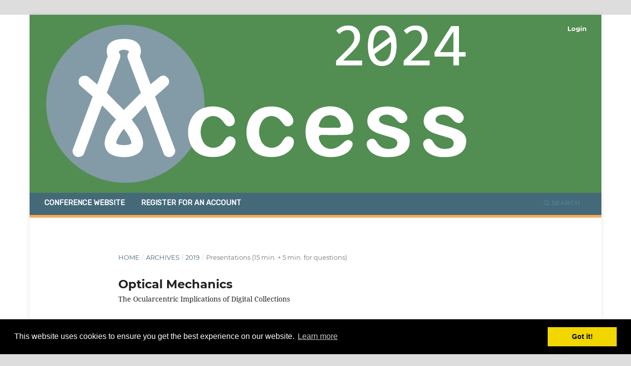

--- FILE ---
content_type: text/html; charset=utf-8
request_url: https://accessproceedings.ca/index.php/access/article/view/97
body_size: 11527
content:
<!DOCTYPE html>
<html lang="en-US" xml:lang="en-US">
<head>
	<meta charset="utf-8">
	<meta name="viewport" content="width=device-width, initial-scale=1.0">
	<title>
		Optical Mechanics: The Ocularcentric Implications of Digital Collections
							| Access Conference Submissions
			</title>

	
<link rel="icon" href="https://accessproceedings.ca/public/journals/1/favicon_en_US.png">
<meta name="generator" content="Open Journal Systems 3.3.0.19">
<link rel="schema.DC" href="http://purl.org/dc/elements/1.1/" />
<meta name="DC.Creator.PersonalName" content="Megan Oliver"/>
<meta name="DC.Date.created" scheme="ISO8601" content="2019-09-30"/>
<meta name="DC.Date.dateSubmitted" scheme="ISO8601" content="2019-12-16"/>
<meta name="DC.Date.issued" scheme="ISO8601" content="2020-02-25"/>
<meta name="DC.Date.modified" scheme="ISO8601" content="2019-12-16"/>
<meta name="DC.Description" xml:lang="en" content="Whether creating collections for research or teaching with collections in libraries, museums, or information science classes, ocularcentricity has undisputedly become the principal method of interaction with digital collections. What are the accessibility implications of this bias?&amp;nbsp; We’ll explore these metatheoretical concepts through the lens of our own digital collections practice."/>
<meta name="DC.Format" scheme="IMT" content="application/pdf"/>
<meta name="DC.Format" scheme="IMT" content=""/>
<meta name="DC.Identifier" content="97"/>
<meta name="DC.Identifier.URI" content="https://accessproceedings.ca/index.php/access/article/view/97"/>
<meta name="DC.Language" scheme="ISO639-1" content="en"/>
<meta name="DC.Rights" content="Copyright (c) 0 "/>
<meta name="DC.Rights" content=""/>
<meta name="DC.Source" content="Access Conference Submissions"/>
<meta name="DC.Source.URI" content="https://accessproceedings.ca/index.php/access"/>
<meta name="DC.Title" content="Optical Mechanics: The Ocularcentric Implications of Digital Collections"/>
<meta name="DC.Type" content="Text.Serial.Journal"/>
<meta name="DC.Type.articleType" content="Presentations (15 min. + 5 min. for questions)"/>
<meta name="gs_meta_revision" content="1.1"/>
<meta name="citation_journal_title" content="Access Conference Submissions"/>
<meta name="citation_journal_abbrev" content="Access 2024"/>
<meta name="citation_author" content="Megan Oliver"/>
<meta name="citation_author_institution" content="University of South Carolina"/>
<meta name="citation_title" content="Optical Mechanics: The Ocularcentric Implications of Digital Collections"/>
<meta name="citation_language" content="en"/>
<meta name="citation_date" content="2019/09/30"/>
<meta name="citation_abstract_html_url" content="https://accessproceedings.ca/index.php/access/article/view/97"/>
<meta name="citation_pdf_url" content="https://accessproceedings.ca/index.php/access/article/download/97/49"/>
<link rel="stylesheet" type="text/css" href="//cdnjs.cloudflare.com/ajax/libs/cookieconsent2/3.0.3/cookieconsent.min.css" />
<script src="//cdnjs.cloudflare.com/ajax/libs/cookieconsent2/3.0.3/cookieconsent.min.js"></script>
<script>
window.addEventListener("load", function(){
window.cookieconsent.initialise({
  "palette": {
    "popup": {
      "background": "#000"
    },
    "button": {
      "background": "#f1d600"
    }
  }
})});
</script>
<link href="https://fonts.googleapis.com/css?family=Rubik" rel="stylesheet">
<script async src="https://platform.twitter.com/widgets.js" charset="utf-8"></script>
	<link rel="stylesheet" href="https://accessproceedings.ca/index.php/access/$$$call$$$/page/page/css?name=stylesheet" type="text/css" /><link rel="stylesheet" href="https://accessproceedings.ca/lib/pkp/styles/fontawesome/fontawesome.css?v=3.3.0.19" type="text/css" /><link rel="stylesheet" href="https://accessproceedings.ca/plugins/generic/orcidProfile/css/orcidProfile.css?v=3.3.0.19" type="text/css" /><link rel="stylesheet" href="https://accessproceedings.ca/public/journals/1/styleSheet.css?d=2021-07-06+11%3A40%3A57" type="text/css" />
</head>
<body class="pkp_page_article pkp_op_view has_site_logo" dir="ltr">

	<div class="pkp_structure_page">

				<header class="pkp_structure_head" id="headerNavigationContainer" role="banner">
						
 <nav class="cmp_skip_to_content" aria-label="Jump to content links">
	<a href="#pkp_content_main">Skip to main content</a>
	<a href="#siteNav">Skip to main navigation menu</a>
		<a href="#pkp_content_footer">Skip to site footer</a>
</nav>

			<div class="pkp_head_wrapper">

				<div class="pkp_site_name_wrapper">
					<button class="pkp_site_nav_toggle">
						<span>Open Menu</span>
					</button>
										<div class="pkp_site_name">
																<a href="						https://accessproceedings.ca/index.php/access/index
					" class="is_img">
							<img src="https://accessproceedings.ca/public/journals/1/pageHeaderLogoImage_en_US.png" width="856" height="322" alt="Access 2024 Conference" />
						</a>
										</div>
				</div>

				
				<nav class="pkp_site_nav_menu" aria-label="Site Navigation">
					<a id="siteNav"></a>
					<div class="pkp_navigation_primary_row">
						<div class="pkp_navigation_primary_wrapper">
																				<ul id="navigationPrimary" class="pkp_navigation_primary pkp_nav_list">
								<li class="">
				<a href="https://accessconference.ca/">
					Conference Website
				</a>
							</li>
								<li class="">
				<a href="https://accessproceedings.ca/index.php/access/user/register">
					Register for An Account
				</a>
							</li>
										</ul>

				

																						<div class="pkp_navigation_search_wrapper">
									<a href="https://accessproceedings.ca/index.php/access/search" class="pkp_search pkp_search_desktop">
										<span class="fa fa-search" aria-hidden="true"></span>
										Search
									</a>
								</div>
													</div>
					</div>
					<div class="pkp_navigation_user_wrapper" id="navigationUserWrapper">
							<ul id="navigationUser" class="pkp_navigation_user pkp_nav_list">
								<li class="profile">
				<a href="https://accessproceedings.ca/index.php/access/login">
					Login
				</a>
							</li>
										</ul>

					</div>
				</nav>
			</div><!-- .pkp_head_wrapper -->
		</header><!-- .pkp_structure_head -->

						<div class="pkp_structure_content">
			<div class="pkp_structure_main" role="main">
				<a id="pkp_content_main"></a>

<div class="page page_article">
			<nav class="cmp_breadcrumbs" role="navigation" aria-label="You are here:">
	<ol>
		<li>
			<a href="https://accessproceedings.ca/index.php/access/index">
				Home
			</a>
			<span class="separator">/</span>
		</li>
		<li>
			<a href="https://accessproceedings.ca/index.php/access/issue/archive">
				Archives
			</a>
			<span class="separator">/</span>
		</li>
					<li>
				<a href="https://accessproceedings.ca/index.php/access/issue/view/1">
					2019
				</a>
				<span class="separator">/</span>
			</li>
				<li class="current" aria-current="page">
			<span aria-current="page">
									Presentations (15 min. + 5 min. for questions)
							</span>
		</li>
	</ol>
</nav>
	
		  	 <article class="obj_article_details">

		
	<h1 class="page_title">
		Optical Mechanics
	</h1>

			<h2 class="subtitle">
			The Ocularcentric Implications of Digital Collections
		</h2>
	
	<div class="row">
		<div class="main_entry">

							<section class="item authors">
					<h2 class="pkp_screen_reader">Authors</h2>
					<ul class="authors">
											<li>
							<span class="name">
								Megan Allyn Oliver
							</span>
															<span class="affiliation">
									University of South Carolina
																	</span>
																				</li>
										</ul>
				</section>
			
						
						
										<section class="item abstract">
					<h2 class="label">Abstract</h2>
					<p>Whether creating collections for research or teaching with collections in libraries, museums, or information science classes, ocularcentricity has undisputedly become the principal method of interaction with digital collections. What are the accessibility implications of this bias?  We’ll explore these metatheoretical concepts through the lens of our own digital collections practice.</p>
				</section>
			
			

																			
						
		</div><!-- .main_entry -->

		<div class="entry_details">

						
										<div class="item galleys">
					<h2 class="pkp_screen_reader">
						Downloads
					</h2>
					<ul class="value galleys_links">
													<li>
								
	
							

<a class="obj_galley_link pdf" href="https://accessproceedings.ca/index.php/access/article/view/97/49">

		
	Presentation Slides

	</a>
							</li>
													<li>
								
	
							

<a class="obj_galley_link file" href="https://accessproceedings.ca/index.php/access/article/view/97/50">

		
	Presentation Livestream

	</a>
							</li>
											</ul>
				</div>
						
						<div class="item published">
				<section class="sub_item">
					<h2 class="label">
						Published
					</h2>
					<div class="value">
																			<span>2019-09-30</span>
																	</div>
				</section>
							</div>
			
						
										<div class="item issue">

											<section class="sub_item">
							<h2 class="label">
								Issue
							</h2>
							<div class="value">
								<a class="title" href="https://accessproceedings.ca/index.php/access/issue/view/1">
									2019
								</a>
							</div>
						</section>
					
											<section class="sub_item">
							<h2 class="label">
								Section
							</h2>
							<div class="value">
								Presentations (15 min. + 5 min. for questions)
							</div>
						</section>
					
									</div>
			
						
						
			

		</div><!-- .entry_details -->
	</div><!-- .row -->

</article>

	

</div><!-- .page -->

	</div><!-- pkp_structure_main -->

							</div><!-- pkp_structure_content -->

<div class="pkp_structure_footer_wrapper" role="contentinfo">
	<a id="pkp_content_footer"></a>

	<div class="pkp_structure_footer">

					<div class="pkp_footer_content">
				<p><strong>Conference website: </strong><a href="https://accessconference.ca/">https://accessconference.ca/</a><br><strong>Email:</strong> <a href="mailto:accesslibcon@gmail.com">accesslibcon@gmail.com</a></p>
			</div>
		
		<div class="pkp_brand_footer" role="complementary">
			<a href="https://accessproceedings.ca/index.php/access/about/aboutThisPublishingSystem">
				<img alt="More information about the publishing system, Platform and Workflow by OJS/PKP." src="https://accessproceedings.ca/templates/images/ojs_brand.png">
			</a>
		</div>
	</div>
</div><!-- pkp_structure_footer_wrapper -->

</div><!-- pkp_structure_page -->

<script src="https://accessproceedings.ca/lib/pkp/lib/vendor/components/jquery/jquery.js?v=3.3.0.19" type="text/javascript"></script><script src="https://accessproceedings.ca/lib/pkp/lib/vendor/components/jqueryui/jquery-ui.js?v=3.3.0.19" type="text/javascript"></script><script src="https://accessproceedings.ca/plugins/themes/default/js/lib/popper/popper.js?v=3.3.0.19" type="text/javascript"></script><script src="https://accessproceedings.ca/plugins/themes/default/js/lib/bootstrap/util.js?v=3.3.0.19" type="text/javascript"></script><script src="https://accessproceedings.ca/plugins/themes/default/js/lib/bootstrap/dropdown.js?v=3.3.0.19" type="text/javascript"></script><script src="https://accessproceedings.ca/plugins/themes/default/js/main.js?v=3.3.0.19" type="text/javascript"></script>


</body>
</html>


--- FILE ---
content_type: text/css
request_url: https://accessproceedings.ca/public/journals/1/styleSheet.css?d=2021-07-06+11%3A40%3A57
body_size: 3914
content:
/* Minimal stylesheet for ojs. This stylesheet allows us to control navigation menu colors, header image size, and footer image */
/* This stylesheet was adapted from the basic_stylesheet, which was in turn adapted from the eblip stylesheet */

/* #446979 is blue */
/* #fcaa4f is orange */

/* ensures the pkp/ojs footer image is invisible */
.pkp_brand_footer img {
    max-height:0px;
}

/* navigation menu background color */
.pkp_navigation_primary_row {
    background:#446979;
    border-bottom:5px solid #fcaa4f;
    padding-bottom:5px;
}

/* Main menu style settings. The important ones for us are color and background */
#navigationPrimary a {
    font-family:'Rubik', sans-serif;
    font-size:15px;
    color:#fff;
    font-weight:700;
    text-transform:uppercase;
    background:#446979;
}

/* navigation menu text color when hovering */
#navigationPrimary a:hover, #navigationPrimary a:focus {
    color:#fcaa4f;
}

#navigationUser a:hover, #navigationUser a:focus {
    color:#fcaa4f;
}

/* Handling site header image */
.pkp_site_name .is_img img {
    display:block;
    max-height:350px;
    max-width:100%;
    width:auto;
    height:auto;
}


/* Below is optional color customization. You can freely remove anything. */
/* main background color, background-image ok  -- defaults to OJS grey when not set */
body {
    font-family:'Rubik', sans-serif;
    background-color:#fff;
}

/* body link colors -- defaults to OJS blue when not set */
a {
    color:#446979;
}
  
/* body link hover/focus colors -- defaults to OJS blue when not set */
a:hover, a:focus {
    color:#fcaa4f;
    text-decoration:underline;
}


/* Below is more, extremely element-specific optional color customization. */
/* "read more" link text  -- defaults to OJS blue when not set */
.pkp_page_index .current_issue .read_more {
    color:#878787;
}

/* "read more" link hover/focus colors  -- defaults to OJS blue when not set */
.pkp_page_index .current_issue .read_more:hover,.pkp_page_index .current_issue .read_more:focus{
    color:#878787;
}

/* galley button colors -- defaults to "Colour" set in OJS Website Settings when not set */ 
.cmp_manuscript_button, .block_make_submission a, .obj_galley_link {
    background:#000;
    color:#fff;
}

/* galley button hover/focus colors  -- defaults to "Accent Colour" set in OJS Website Settings when not set */
.cmp_button_wire:hover,.cmp_button_wire:focus,.obj_galley_link:hover,.obj_galley_link:focus{
    background:#000;
    color:#fff;
}

/* notification background + accent color  -- defaults to OJS grey & blue when not set */
.cmp_notification {
    background:#ddd;
    border-left:5px solid #878787;
}

/* font color for various headers (span class title, h2)  -- defaults to OJS grey when not set */
.pkp_block .title, .obj_issue_summary .title, .obj_issue_toc > .galleys h2,.obj_issue_toc .section h2 {
    color:#878787;
}

/* font color for "SEARCH" text -- defaults to black when not set */
.pkp_head_wrapper .pkp_search .search_controls .search_prompt {
    color:#fff;
    font-family:'Rubik', sans-serif;
}

/* hover color "SEARCH" text -- defaults to OJS blue when not set */
.pkp_head_wrapper .pkp_search .search_controls .search_prompt:hover,.pkp_head_wrapper .pkp_search .search_controls .search_prompt:focus{
    color:#fcaa4f;
    font-family:'Rubik', sans-serif;
}

/* Below is optional customization that will greatly impact the appearance of the journal. */
/* A background image can be added to the top bar behind the logo or in place of the logo if desired  -- defaults to "Colour" set in OJS Website Settings when not set */ 
.pkp_head_wrapper{
}

/* Per editor request, this is to hide the Current Issue from the homepage */
.current_issue {
clear: both;
display: none;
z-index: -99;
}
